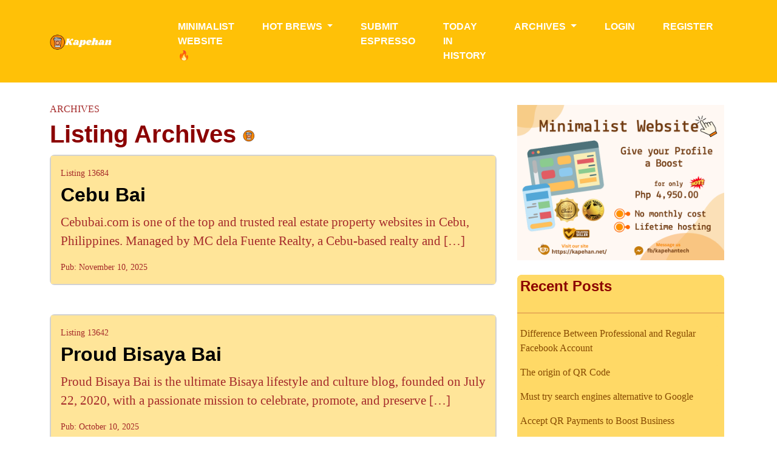

--- FILE ---
content_type: text/html; charset=UTF-8
request_url: https://kapehan.net/listing-category/travel-blog/
body_size: 13725
content:
<!DOCTYPE html>

<!--[if IE 7]>

<html class="ie ie7" lang="en-US">

<![endif]-->

<!--[if IE 8]>

<html class="ie ie8" lang="en-US">

<![endif]-->

<!--[if !(IE 7) | !(IE 8) ]><!-->

<html lang="en-US">

<!--<![endif]-->

<head>



    <title>Travel Blog Archives - Kapehan NET</title>

	<meta charset="UTF-8">

	<meta name="viewport" content="width=device-width, initial-scale=1">

    <meta name="description" content="Minimalist Web Designs inspired with Coffee">

    <meta name="keywords" content="Minimalist Web Designs, Web Design, Web Apps, Wordpress Design, Coffee Quotes, Inspirational Stories, Tagalog and Bisaya Jokes, Trivia and more">

    <meta name="author" content="Ag Molde">

    <meta name="theme-color" content="#ff0000">

  	<link rel="profile" href="http://gmpg.org/xfn/11">

  	<link rel="pingback" href="https://kapehan.net/xmlrpc.php">

  	<!--[if lt IE 9]>

  	<script src="https://kapehan.net/wp-content/themes/taniax/js/html5.js"></script>

  	<![endif]-->

    <!--<script async src="https://pagead2.googlesyndication.com/pagead/js/adsbygoogle.js?client=ca-pub-1637394397780807"

     crossorigin="anonymous"></script>-->



 

        

	<script type="text/javascript">var ajaxurl = "https://kapehan.net/wp-admin/admin-ajax.php",ap_nonce = "2501d93ae0",apTemplateUrl = "https://kapehan.net/wp-content/plugins/anspress-question-answer/templates/js-template";apQuestionID = "0";aplang = {"loading":"Loading..","sending":"Sending request","file_size_error":"File size is bigger than 0.48 MB","attached_max":"You have already attached maximum numbers of allowed attachments","commented":"commented","comment":"Comment","cancel":"Cancel","update":"Update","your_comment":"Write your comment...","notifications":"Notifications","mark_all_seen":"Mark all as seen","search":"Search","no_permission_comments":"Sorry, you don't have permission to read comments.","ajax_events":"Are you sure you want to %s?","ajax_error":{"snackbar":{"success":false,"message":"Something went wrong. Please try again."},"modal":["imageUpload"]}};disable_q_suggestion = "";</script><meta name='robots' content='index, follow, max-image-preview:large, max-snippet:-1, max-video-preview:-1' />

	<!-- This site is optimized with the Yoast SEO plugin v26.4 - https://yoast.com/wordpress/plugins/seo/ -->
	<link rel="canonical" href="https://kapehan.net/listing-category/travel-blog/" />
	<link rel="next" href="https://kapehan.net/listing-category/travel-blog/page/2/" />
	<meta property="og:locale" content="en_US" />
	<meta property="og:type" content="article" />
	<meta property="og:title" content="Travel Blog Archives - Kapehan NET" />
	<meta property="og:url" content="https://kapehan.net/listing-category/travel-blog/" />
	<meta property="og:site_name" content="Kapehan NET" />
	<meta name="twitter:card" content="summary_large_image" />
	<meta name="twitter:site" content="@KapehanSaBuntag" />
	<script type="application/ld+json" class="yoast-schema-graph">{"@context":"https://schema.org","@graph":[{"@type":"CollectionPage","@id":"https://kapehan.net/listing-category/travel-blog/","url":"https://kapehan.net/listing-category/travel-blog/","name":"Travel Blog Archives - Kapehan NET","isPartOf":{"@id":"https://kapehan.net/#website"},"breadcrumb":{"@id":"https://kapehan.net/listing-category/travel-blog/#breadcrumb"},"inLanguage":"en-US"},{"@type":"BreadcrumbList","@id":"https://kapehan.net/listing-category/travel-blog/#breadcrumb","itemListElement":[{"@type":"ListItem","position":1,"name":"Home","item":"https://kapehan.net/"},{"@type":"ListItem","position":2,"name":"Travel Blog"}]},{"@type":"WebSite","@id":"https://kapehan.net/#website","url":"https://kapehan.net/","name":"Kapehan","description":"Your source for minimalist website development and simplified web applications","publisher":{"@id":"https://kapehan.net/#organization"},"alternateName":"Kapehan NET","potentialAction":[{"@type":"SearchAction","target":{"@type":"EntryPoint","urlTemplate":"https://kapehan.net/?s={search_term_string}"},"query-input":{"@type":"PropertyValueSpecification","valueRequired":true,"valueName":"search_term_string"}}],"inLanguage":"en-US"},{"@type":"Organization","@id":"https://kapehan.net/#organization","name":"Kapehan","alternateName":"Kapehan NET","url":"https://kapehan.net/","logo":{"@type":"ImageObject","inLanguage":"en-US","@id":"https://kapehan.net/#/schema/logo/image/","url":"https://kapehan.net/wp-content/uploads/2022/08/kapehan-cup-512.png","contentUrl":"https://kapehan.net/wp-content/uploads/2022/08/kapehan-cup-512.png","width":512,"height":512,"caption":"Kapehan"},"image":{"@id":"https://kapehan.net/#/schema/logo/image/"},"sameAs":["https://web.facebook.com/kapehanTech/","https://x.com/KapehanSaBuntag"]}]}</script>
	<!-- / Yoast SEO plugin. -->


<link rel='dns-prefetch' href='//use.fontawesome.com' />
<link rel='dns-prefetch' href='//cdn.jsdelivr.net' />
<link rel='dns-prefetch' href='//stackpath.bootstrapcdn.com' />
<link rel='dns-prefetch' href='//fonts.googleapis.com' />
<style id='wp-img-auto-sizes-contain-inline-css' type='text/css'>
img:is([sizes=auto i],[sizes^="auto," i]){contain-intrinsic-size:3000px 1500px}
/*# sourceURL=wp-img-auto-sizes-contain-inline-css */
</style>

<link rel='stylesheet' id='anspress-fonts-css' href='https://kapehan.net/wp-content/plugins/anspress-question-answer/templates/css/fonts.css?ver=4.4.4' type='text/css' media='all' />
<link rel='stylesheet' id='anspress-main-css' href='https://kapehan.net/wp-content/plugins/anspress-question-answer/templates/css/main.css?ver=4.4.4' type='text/css' media='all' />
<style id='anspress-main-inline-css' type='text/css'>

		#anspress .ap-q-cells{
				margin-left: 60px;
		}
		#anspress .ap-a-cells{
				margin-left: 60px;
		}
/*# sourceURL=anspress-main-inline-css */
</style>
<link rel='stylesheet' id='ap-overrides-css' href='https://kapehan.net/wp-content/plugins/anspress-question-answer/templates/css/overrides.css?v=4.4.4&#038;ver=4.4.4' type='text/css' media='all' />
<link rel='stylesheet' id='wp-block-library-css' href='https://kapehan.net/wp-includes/css/dist/block-library/style.min.css?ver=6.9' type='text/css' media='all' />
<style id='global-styles-inline-css' type='text/css'>
:root{--wp--preset--aspect-ratio--square: 1;--wp--preset--aspect-ratio--4-3: 4/3;--wp--preset--aspect-ratio--3-4: 3/4;--wp--preset--aspect-ratio--3-2: 3/2;--wp--preset--aspect-ratio--2-3: 2/3;--wp--preset--aspect-ratio--16-9: 16/9;--wp--preset--aspect-ratio--9-16: 9/16;--wp--preset--color--black: #000000;--wp--preset--color--cyan-bluish-gray: #abb8c3;--wp--preset--color--white: #ffffff;--wp--preset--color--pale-pink: #f78da7;--wp--preset--color--vivid-red: #cf2e2e;--wp--preset--color--luminous-vivid-orange: #ff6900;--wp--preset--color--luminous-vivid-amber: #fcb900;--wp--preset--color--light-green-cyan: #7bdcb5;--wp--preset--color--vivid-green-cyan: #00d084;--wp--preset--color--pale-cyan-blue: #8ed1fc;--wp--preset--color--vivid-cyan-blue: #0693e3;--wp--preset--color--vivid-purple: #9b51e0;--wp--preset--gradient--vivid-cyan-blue-to-vivid-purple: linear-gradient(135deg,rgb(6,147,227) 0%,rgb(155,81,224) 100%);--wp--preset--gradient--light-green-cyan-to-vivid-green-cyan: linear-gradient(135deg,rgb(122,220,180) 0%,rgb(0,208,130) 100%);--wp--preset--gradient--luminous-vivid-amber-to-luminous-vivid-orange: linear-gradient(135deg,rgb(252,185,0) 0%,rgb(255,105,0) 100%);--wp--preset--gradient--luminous-vivid-orange-to-vivid-red: linear-gradient(135deg,rgb(255,105,0) 0%,rgb(207,46,46) 100%);--wp--preset--gradient--very-light-gray-to-cyan-bluish-gray: linear-gradient(135deg,rgb(238,238,238) 0%,rgb(169,184,195) 100%);--wp--preset--gradient--cool-to-warm-spectrum: linear-gradient(135deg,rgb(74,234,220) 0%,rgb(151,120,209) 20%,rgb(207,42,186) 40%,rgb(238,44,130) 60%,rgb(251,105,98) 80%,rgb(254,248,76) 100%);--wp--preset--gradient--blush-light-purple: linear-gradient(135deg,rgb(255,206,236) 0%,rgb(152,150,240) 100%);--wp--preset--gradient--blush-bordeaux: linear-gradient(135deg,rgb(254,205,165) 0%,rgb(254,45,45) 50%,rgb(107,0,62) 100%);--wp--preset--gradient--luminous-dusk: linear-gradient(135deg,rgb(255,203,112) 0%,rgb(199,81,192) 50%,rgb(65,88,208) 100%);--wp--preset--gradient--pale-ocean: linear-gradient(135deg,rgb(255,245,203) 0%,rgb(182,227,212) 50%,rgb(51,167,181) 100%);--wp--preset--gradient--electric-grass: linear-gradient(135deg,rgb(202,248,128) 0%,rgb(113,206,126) 100%);--wp--preset--gradient--midnight: linear-gradient(135deg,rgb(2,3,129) 0%,rgb(40,116,252) 100%);--wp--preset--font-size--small: 13px;--wp--preset--font-size--medium: 20px;--wp--preset--font-size--large: 36px;--wp--preset--font-size--x-large: 42px;--wp--preset--spacing--20: 0.44rem;--wp--preset--spacing--30: 0.67rem;--wp--preset--spacing--40: 1rem;--wp--preset--spacing--50: 1.5rem;--wp--preset--spacing--60: 2.25rem;--wp--preset--spacing--70: 3.38rem;--wp--preset--spacing--80: 5.06rem;--wp--preset--shadow--natural: 6px 6px 9px rgba(0, 0, 0, 0.2);--wp--preset--shadow--deep: 12px 12px 50px rgba(0, 0, 0, 0.4);--wp--preset--shadow--sharp: 6px 6px 0px rgba(0, 0, 0, 0.2);--wp--preset--shadow--outlined: 6px 6px 0px -3px rgb(255, 255, 255), 6px 6px rgb(0, 0, 0);--wp--preset--shadow--crisp: 6px 6px 0px rgb(0, 0, 0);}:where(.is-layout-flex){gap: 0.5em;}:where(.is-layout-grid){gap: 0.5em;}body .is-layout-flex{display: flex;}.is-layout-flex{flex-wrap: wrap;align-items: center;}.is-layout-flex > :is(*, div){margin: 0;}body .is-layout-grid{display: grid;}.is-layout-grid > :is(*, div){margin: 0;}:where(.wp-block-columns.is-layout-flex){gap: 2em;}:where(.wp-block-columns.is-layout-grid){gap: 2em;}:where(.wp-block-post-template.is-layout-flex){gap: 1.25em;}:where(.wp-block-post-template.is-layout-grid){gap: 1.25em;}.has-black-color{color: var(--wp--preset--color--black) !important;}.has-cyan-bluish-gray-color{color: var(--wp--preset--color--cyan-bluish-gray) !important;}.has-white-color{color: var(--wp--preset--color--white) !important;}.has-pale-pink-color{color: var(--wp--preset--color--pale-pink) !important;}.has-vivid-red-color{color: var(--wp--preset--color--vivid-red) !important;}.has-luminous-vivid-orange-color{color: var(--wp--preset--color--luminous-vivid-orange) !important;}.has-luminous-vivid-amber-color{color: var(--wp--preset--color--luminous-vivid-amber) !important;}.has-light-green-cyan-color{color: var(--wp--preset--color--light-green-cyan) !important;}.has-vivid-green-cyan-color{color: var(--wp--preset--color--vivid-green-cyan) !important;}.has-pale-cyan-blue-color{color: var(--wp--preset--color--pale-cyan-blue) !important;}.has-vivid-cyan-blue-color{color: var(--wp--preset--color--vivid-cyan-blue) !important;}.has-vivid-purple-color{color: var(--wp--preset--color--vivid-purple) !important;}.has-black-background-color{background-color: var(--wp--preset--color--black) !important;}.has-cyan-bluish-gray-background-color{background-color: var(--wp--preset--color--cyan-bluish-gray) !important;}.has-white-background-color{background-color: var(--wp--preset--color--white) !important;}.has-pale-pink-background-color{background-color: var(--wp--preset--color--pale-pink) !important;}.has-vivid-red-background-color{background-color: var(--wp--preset--color--vivid-red) !important;}.has-luminous-vivid-orange-background-color{background-color: var(--wp--preset--color--luminous-vivid-orange) !important;}.has-luminous-vivid-amber-background-color{background-color: var(--wp--preset--color--luminous-vivid-amber) !important;}.has-light-green-cyan-background-color{background-color: var(--wp--preset--color--light-green-cyan) !important;}.has-vivid-green-cyan-background-color{background-color: var(--wp--preset--color--vivid-green-cyan) !important;}.has-pale-cyan-blue-background-color{background-color: var(--wp--preset--color--pale-cyan-blue) !important;}.has-vivid-cyan-blue-background-color{background-color: var(--wp--preset--color--vivid-cyan-blue) !important;}.has-vivid-purple-background-color{background-color: var(--wp--preset--color--vivid-purple) !important;}.has-black-border-color{border-color: var(--wp--preset--color--black) !important;}.has-cyan-bluish-gray-border-color{border-color: var(--wp--preset--color--cyan-bluish-gray) !important;}.has-white-border-color{border-color: var(--wp--preset--color--white) !important;}.has-pale-pink-border-color{border-color: var(--wp--preset--color--pale-pink) !important;}.has-vivid-red-border-color{border-color: var(--wp--preset--color--vivid-red) !important;}.has-luminous-vivid-orange-border-color{border-color: var(--wp--preset--color--luminous-vivid-orange) !important;}.has-luminous-vivid-amber-border-color{border-color: var(--wp--preset--color--luminous-vivid-amber) !important;}.has-light-green-cyan-border-color{border-color: var(--wp--preset--color--light-green-cyan) !important;}.has-vivid-green-cyan-border-color{border-color: var(--wp--preset--color--vivid-green-cyan) !important;}.has-pale-cyan-blue-border-color{border-color: var(--wp--preset--color--pale-cyan-blue) !important;}.has-vivid-cyan-blue-border-color{border-color: var(--wp--preset--color--vivid-cyan-blue) !important;}.has-vivid-purple-border-color{border-color: var(--wp--preset--color--vivid-purple) !important;}.has-vivid-cyan-blue-to-vivid-purple-gradient-background{background: var(--wp--preset--gradient--vivid-cyan-blue-to-vivid-purple) !important;}.has-light-green-cyan-to-vivid-green-cyan-gradient-background{background: var(--wp--preset--gradient--light-green-cyan-to-vivid-green-cyan) !important;}.has-luminous-vivid-amber-to-luminous-vivid-orange-gradient-background{background: var(--wp--preset--gradient--luminous-vivid-amber-to-luminous-vivid-orange) !important;}.has-luminous-vivid-orange-to-vivid-red-gradient-background{background: var(--wp--preset--gradient--luminous-vivid-orange-to-vivid-red) !important;}.has-very-light-gray-to-cyan-bluish-gray-gradient-background{background: var(--wp--preset--gradient--very-light-gray-to-cyan-bluish-gray) !important;}.has-cool-to-warm-spectrum-gradient-background{background: var(--wp--preset--gradient--cool-to-warm-spectrum) !important;}.has-blush-light-purple-gradient-background{background: var(--wp--preset--gradient--blush-light-purple) !important;}.has-blush-bordeaux-gradient-background{background: var(--wp--preset--gradient--blush-bordeaux) !important;}.has-luminous-dusk-gradient-background{background: var(--wp--preset--gradient--luminous-dusk) !important;}.has-pale-ocean-gradient-background{background: var(--wp--preset--gradient--pale-ocean) !important;}.has-electric-grass-gradient-background{background: var(--wp--preset--gradient--electric-grass) !important;}.has-midnight-gradient-background{background: var(--wp--preset--gradient--midnight) !important;}.has-small-font-size{font-size: var(--wp--preset--font-size--small) !important;}.has-medium-font-size{font-size: var(--wp--preset--font-size--medium) !important;}.has-large-font-size{font-size: var(--wp--preset--font-size--large) !important;}.has-x-large-font-size{font-size: var(--wp--preset--font-size--x-large) !important;}
/*# sourceURL=global-styles-inline-css */
</style>

<style id='classic-theme-styles-inline-css' type='text/css'>
/*! This file is auto-generated */
.wp-block-button__link{color:#fff;background-color:#32373c;border-radius:9999px;box-shadow:none;text-decoration:none;padding:calc(.667em + 2px) calc(1.333em + 2px);font-size:1.125em}.wp-block-file__button{background:#32373c;color:#fff;text-decoration:none}
/*# sourceURL=/wp-includes/css/classic-themes.min.css */
</style>
<link rel='stylesheet' id='contact-form-7-css' href='https://kapehan.net/wp-content/plugins/contact-form-7/includes/css/styles.css?ver=6.1.3' type='text/css' media='all' />
<link rel='stylesheet' id='hover-effects-css' href='https://kapehan.net/wp-content/plugins/hover-effects/asset/css/hover.css?ver=2.1.3' type='text/css' media='all' />
<link rel='stylesheet' id='css-css' href='https://kapehan.net/wp-content/themes/taniax/css/styles.css?ver=6.9' type='text/css' media='all' />
<link rel='stylesheet' id='boostrapicons-css' href='https://cdn.jsdelivr.net/npm/bootstrap-icons@1.11.3/font/bootstrap-icons.min.css?ver=6.9' type='text/css' media='all' />
<link rel='stylesheet' id='blog-css' href='https://kapehan.net/wp-content/themes/taniax/blog.css?ver=6.9' type='text/css' media='all' />
<link rel='stylesheet' id='eczar-google-font-css' href='https://fonts.googleapis.com/css2?family=Eczar%3Awght%40400%3B500%3B600%3B700&#038;display=swap&#038;ver=6.9' type='text/css' media='all' />
<link rel='stylesheet' id='anton-google-font-css' href='https://fonts.googleapis.com/css2?family=Anton&#038;display=swap&#038;ver=6.9' type='text/css' media='all' />
<link rel='stylesheet' id='OpenSans-css' href='//fonts.googleapis.com/css?family=Open+Sans%3A400%2C600%2C700%2C800&#038;ver=6.9' type='text/css' media='all' />
<script type="text/javascript">
            window._nslDOMReady = (function () {
                const executedCallbacks = new Set();
            
                return function (callback) {
                    /**
                    * Third parties might dispatch DOMContentLoaded events, so we need to ensure that we only run our callback once!
                    */
                    if (executedCallbacks.has(callback)) return;
            
                    const wrappedCallback = function () {
                        if (executedCallbacks.has(callback)) return;
                        executedCallbacks.add(callback);
                        callback();
                    };
            
                    if (document.readyState === "complete" || document.readyState === "interactive") {
                        wrappedCallback();
                    } else {
                        document.addEventListener("DOMContentLoaded", wrappedCallback);
                    }
                };
            })();
        </script><script type="text/javascript" src="https://kapehan.net/wp-includes/js/jquery/jquery.min.js?ver=3.7.1" id="jquery-core-js"></script>
<script type="text/javascript" src="https://kapehan.net/wp-includes/js/jquery/jquery-migrate.min.js?ver=3.4.1" id="jquery-migrate-js"></script>
<script type="text/javascript" id="jquery-js-after">
/* <![CDATA[ */
var movieSliderAjax = { ajaxurl: "https://kapehan.net/wp-admin/admin-ajax.php" };
//# sourceURL=jquery-js-after
/* ]]> */
</script>
<script type="text/javascript" src="https://use.fontawesome.com/releases/v6.3.0/js/all.js?ver=6.9" id="fontawesomejs-js"></script>
<script type="text/javascript" src="https://cdn.jsdelivr.net/npm/bootstrap@5.2.3/dist/js/bootstrap.bundle.min.js?ver=6.9" id="bootstrap5-js"></script>
<script type="text/javascript" src="https://stackpath.bootstrapcdn.com/bootstrap/4.5.2/js/bootstrap.min.js?ver=6.9" id="bootstrap4-js"></script>
<script type="text/javascript" src="https://kapehan.net/wp-content/themes/taniax/js/scripts.js?ver=6.9" id="myjs-js"></script>
<script type="text/javascript" src="https://kapehan.net/wp-content/themes/taniax/js/mol.js?ver=6.9" id="moljs-js"></script>

	<script type="text/javascript">var ajaxurl = 'https://kapehan.net/wp-admin/admin-ajax.php';</script>

<link rel="icon" href="https://kapehan.net/wp-content/uploads/2025/06/cropped-kapehan-tech-32x32.png" sizes="32x32" />
<link rel="icon" href="https://kapehan.net/wp-content/uploads/2025/06/cropped-kapehan-tech-192x192.png" sizes="192x192" />
<link rel="apple-touch-icon" href="https://kapehan.net/wp-content/uploads/2025/06/cropped-kapehan-tech-180x180.png" />
<meta name="msapplication-TileImage" content="https://kapehan.net/wp-content/uploads/2025/06/cropped-kapehan-tech-270x270.png" />
<style type="text/css">div.nsl-container[data-align="left"] {
    text-align: left;
}

div.nsl-container[data-align="center"] {
    text-align: center;
}

div.nsl-container[data-align="right"] {
    text-align: right;
}


div.nsl-container div.nsl-container-buttons a[data-plugin="nsl"] {
    text-decoration: none;
    box-shadow: none;
    border: 0;
}

div.nsl-container .nsl-container-buttons {
    display: flex;
    padding: 5px 0;
}

div.nsl-container.nsl-container-block .nsl-container-buttons {
    display: inline-grid;
    grid-template-columns: minmax(145px, auto);
}

div.nsl-container-block-fullwidth .nsl-container-buttons {
    flex-flow: column;
    align-items: center;
}

div.nsl-container-block-fullwidth .nsl-container-buttons a,
div.nsl-container-block .nsl-container-buttons a {
    flex: 1 1 auto;
    display: block;
    margin: 5px 0;
    width: 100%;
}

div.nsl-container-inline {
    margin: -5px;
    text-align: left;
}

div.nsl-container-inline .nsl-container-buttons {
    justify-content: center;
    flex-wrap: wrap;
}

div.nsl-container-inline .nsl-container-buttons a {
    margin: 5px;
    display: inline-block;
}

div.nsl-container-grid .nsl-container-buttons {
    flex-flow: row;
    align-items: center;
    flex-wrap: wrap;
}

div.nsl-container-grid .nsl-container-buttons a {
    flex: 1 1 auto;
    display: block;
    margin: 5px;
    max-width: 280px;
    width: 100%;
}

@media only screen and (min-width: 650px) {
    div.nsl-container-grid .nsl-container-buttons a {
        width: auto;
    }
}

div.nsl-container .nsl-button {
    cursor: pointer;
    vertical-align: top;
    border-radius: 4px;
}

div.nsl-container .nsl-button-default {
    color: #fff;
    display: flex;
}

div.nsl-container .nsl-button-icon {
    display: inline-block;
}

div.nsl-container .nsl-button-svg-container {
    flex: 0 0 auto;
    padding: 8px;
    display: flex;
    align-items: center;
}

div.nsl-container svg {
    height: 24px;
    width: 24px;
    vertical-align: top;
}

div.nsl-container .nsl-button-default div.nsl-button-label-container {
    margin: 0 24px 0 12px;
    padding: 10px 0;
    font-family: Helvetica, Arial, sans-serif;
    font-size: 16px;
    line-height: 20px;
    letter-spacing: .25px;
    overflow: hidden;
    text-align: center;
    text-overflow: clip;
    white-space: nowrap;
    flex: 1 1 auto;
    -webkit-font-smoothing: antialiased;
    -moz-osx-font-smoothing: grayscale;
    text-transform: none;
    display: inline-block;
}

div.nsl-container .nsl-button-google[data-skin="light"] {
    box-shadow: inset 0 0 0 1px #747775;
    color: #1f1f1f;
}

div.nsl-container .nsl-button-google[data-skin="dark"] {
    box-shadow: inset 0 0 0 1px #8E918F;
    color: #E3E3E3;
}

div.nsl-container .nsl-button-google[data-skin="neutral"] {
    color: #1F1F1F;
}

div.nsl-container .nsl-button-google div.nsl-button-label-container {
    font-family: "Roboto Medium", Roboto, Helvetica, Arial, sans-serif;
}

div.nsl-container .nsl-button-apple .nsl-button-svg-container {
    padding: 0 6px;
}

div.nsl-container .nsl-button-apple .nsl-button-svg-container svg {
    height: 40px;
    width: auto;
}

div.nsl-container .nsl-button-apple[data-skin="light"] {
    color: #000;
    box-shadow: 0 0 0 1px #000;
}

div.nsl-container .nsl-button-facebook[data-skin="white"] {
    color: #000;
    box-shadow: inset 0 0 0 1px #000;
}

div.nsl-container .nsl-button-facebook[data-skin="light"] {
    color: #1877F2;
    box-shadow: inset 0 0 0 1px #1877F2;
}

div.nsl-container .nsl-button-spotify[data-skin="white"] {
    color: #191414;
    box-shadow: inset 0 0 0 1px #191414;
}

div.nsl-container .nsl-button-apple div.nsl-button-label-container {
    font-size: 17px;
    font-family: -apple-system, BlinkMacSystemFont, "Segoe UI", Roboto, Helvetica, Arial, sans-serif, "Apple Color Emoji", "Segoe UI Emoji", "Segoe UI Symbol";
}

div.nsl-container .nsl-button-slack div.nsl-button-label-container {
    font-size: 17px;
    font-family: -apple-system, BlinkMacSystemFont, "Segoe UI", Roboto, Helvetica, Arial, sans-serif, "Apple Color Emoji", "Segoe UI Emoji", "Segoe UI Symbol";
}

div.nsl-container .nsl-button-slack[data-skin="light"] {
    color: #000000;
    box-shadow: inset 0 0 0 1px #DDDDDD;
}

div.nsl-container .nsl-button-tiktok[data-skin="light"] {
    color: #161823;
    box-shadow: 0 0 0 1px rgba(22, 24, 35, 0.12);
}


div.nsl-container .nsl-button-kakao {
    color: rgba(0, 0, 0, 0.85);
}

.nsl-clear {
    clear: both;
}

.nsl-container {
    clear: both;
}

.nsl-disabled-provider .nsl-button {
    filter: grayscale(1);
    opacity: 0.8;
}

/*Button align start*/

div.nsl-container-inline[data-align="left"] .nsl-container-buttons {
    justify-content: flex-start;
}

div.nsl-container-inline[data-align="center"] .nsl-container-buttons {
    justify-content: center;
}

div.nsl-container-inline[data-align="right"] .nsl-container-buttons {
    justify-content: flex-end;
}


div.nsl-container-grid[data-align="left"] .nsl-container-buttons {
    justify-content: flex-start;
}

div.nsl-container-grid[data-align="center"] .nsl-container-buttons {
    justify-content: center;
}

div.nsl-container-grid[data-align="right"] .nsl-container-buttons {
    justify-content: flex-end;
}

div.nsl-container-grid[data-align="space-around"] .nsl-container-buttons {
    justify-content: space-around;
}

div.nsl-container-grid[data-align="space-between"] .nsl-container-buttons {
    justify-content: space-between;
}

/* Button align end*/

/* Redirect */

#nsl-redirect-overlay {
    display: flex;
    flex-direction: column;
    justify-content: center;
    align-items: center;
    position: fixed;
    z-index: 1000000;
    left: 0;
    top: 0;
    width: 100%;
    height: 100%;
    backdrop-filter: blur(1px);
    background-color: RGBA(0, 0, 0, .32);;
}

#nsl-redirect-overlay-container {
    display: flex;
    flex-direction: column;
    justify-content: center;
    align-items: center;
    background-color: white;
    padding: 30px;
    border-radius: 10px;
}

#nsl-redirect-overlay-spinner {
    content: '';
    display: block;
    margin: 20px;
    border: 9px solid RGBA(0, 0, 0, .6);
    border-top: 9px solid #fff;
    border-radius: 50%;
    box-shadow: inset 0 0 0 1px RGBA(0, 0, 0, .6), 0 0 0 1px RGBA(0, 0, 0, .6);
    width: 40px;
    height: 40px;
    animation: nsl-loader-spin 2s linear infinite;
}

@keyframes nsl-loader-spin {
    0% {
        transform: rotate(0deg)
    }
    to {
        transform: rotate(360deg)
    }
}

#nsl-redirect-overlay-title {
    font-family: -apple-system, BlinkMacSystemFont, "Segoe UI", Roboto, Oxygen-Sans, Ubuntu, Cantarell, "Helvetica Neue", sans-serif;
    font-size: 18px;
    font-weight: bold;
    color: #3C434A;
}

#nsl-redirect-overlay-text {
    font-family: -apple-system, BlinkMacSystemFont, "Segoe UI", Roboto, Oxygen-Sans, Ubuntu, Cantarell, "Helvetica Neue", sans-serif;
    text-align: center;
    font-size: 14px;
    color: #3C434A;
}

/* Redirect END*/</style><style type="text/css">/* Notice fallback */
#nsl-notices-fallback {
    position: fixed;
    right: 10px;
    top: 10px;
    z-index: 10000;
}

.admin-bar #nsl-notices-fallback {
    top: 42px;
}

#nsl-notices-fallback > div {
    position: relative;
    background: #fff;
    border-left: 4px solid #fff;
    box-shadow: 0 1px 1px 0 rgba(0, 0, 0, .1);
    margin: 5px 15px 2px;
    padding: 1px 20px;
}

#nsl-notices-fallback > div.error {
    display: block;
    border-left-color: #dc3232;
}

#nsl-notices-fallback > div.updated {
    display: block;
    border-left-color: #46b450;
}

#nsl-notices-fallback p {
    margin: .5em 0;
    padding: 2px;
}

#nsl-notices-fallback > div:after {
    position: absolute;
    right: 5px;
    top: 5px;
    content: '\00d7';
    display: block;
    height: 16px;
    width: 16px;
    line-height: 16px;
    text-align: center;
    font-size: 20px;
    cursor: pointer;
}</style>
</head>



<body class="bp-nouveau archive tax-listing-category term-travel-blog term-250 wp-theme-taniax">





<!-- Navigation-->

        <nav class="navbar navbar-expand-lg bg-warning text-uppercase" id="mainNav">

            <div class="container">

                <a class="navbar-brand" href="https://kapehan.net/"><img class="mb-0" src="https://kapehan.net/wp-content/themes/taniax/assets/kapehan-brand.png" alt="kapehan" width="60%" height="auto" /></a>

                

                <button class="navbar-toggler text-uppercase font-weight-bold mol-bg-primary text-warning rounded" type="button" data-bs-toggle="collapse" data-bs-target="#navbarResponsive" aria-controls="navbarResponsive" aria-expanded="false" aria-label="Toggle navigation">

                  

                    <i class="fas fa-bars"></i>

                </button>



                 <div id="navbarResponsive" class="collapse navbar-collapse"><ul id="menu-molmenu" class="navbar-nav ms-auto"><li id="menu-item-1406" class="nav-item menu-item menu-item-type-custom menu-item-object-custom menu-item-1406"><a title="Minimalist Website 🔥" href="https://kapehan.net/affordable-minimalistic-website-for-businesses/" class="nav-link">Minimalist Website 🔥</a></li>
<li id="menu-item-1391" class="nav-item menu-item menu-item-type-custom menu-item-object-custom menu-item-has-children menu-item-1391 dropdown"><a title="Hot Brews" href="#" data-toggle="dropdown" class="dropdown-toggle nav-link" aria-haspopup="true">Hot Brews <span class="caret"></span></a>
<ul role="menu" class=" dropdown-menu">
	<li id="menu-item-13309" class="nav-item menu-item menu-item-type-custom menu-item-object-custom menu-item-13309"><a title="Cappuccino - Business One" href="https://biz.kapehan.net/" class="dropdown-item">Cappuccino &#8211; Business One</a></li>
	<li id="menu-item-13297" class="nav-item menu-item menu-item-type-custom menu-item-object-custom menu-item-13297"><a title="Black Roast - Mindfulness" href="https://kapehan.net/blackroast/" class="dropdown-item">Black Roast &#8211; Mindfulness</a></li>
	<li id="menu-item-13480" class="nav-item menu-item menu-item-type-custom menu-item-object-custom menu-item-13480"><a title="Latte - Listings" href="https://kapehan.net/listings/" class="dropdown-item">Latte &#8211; Listings</a></li>
	<li id="menu-item-13307" class="nav-item menu-item menu-item-type-custom menu-item-object-custom menu-item-13307"><a title="Mocha -  Q&amp;A" href="https://kapehan.net/questions/" class="dropdown-item">Mocha &#8211;  Q&#038;A</a></li>
</ul>
</li>
<li id="menu-item-1260" class="nav-item menu-item menu-item-type-custom menu-item-object-custom menu-item-1260"><a title="Submit Espresso" href="https://kapehan.net/espresso-submit/" class="nav-link">Submit Espresso</a></li>
<li id="menu-item-754" class="nav-item menu-item menu-item-type-post_type menu-item-object-page menu-item-754"><a title="Today in History" href="https://kapehan.net/today-in-our-history/" class="nav-link">Today in History</a></li>
<li id="menu-item-13299" class="nav-item menu-item menu-item-type-custom menu-item-object-custom menu-item-has-children menu-item-13299 dropdown"><a title="Archives" href="#" data-toggle="dropdown" class="dropdown-toggle nav-link" aria-haspopup="true">Archives <span class="caret"></span></a>
<ul role="menu" class=" dropdown-menu">
	<li id="menu-item-13300" class="nav-item menu-item menu-item-type-custom menu-item-object-custom menu-item-13300"><a title="Fun Facts" href="https://kapehan.net/shorts_category/funfacts/" class="dropdown-item">Fun Facts</a></li>
	<li id="menu-item-13301" class="nav-item menu-item menu-item-type-custom menu-item-object-custom menu-item-13301"><a title="Inspirational" href="https://kapehan.net/shorts_category/inspirational/" class="dropdown-item">Inspirational</a></li>
	<li id="menu-item-13302" class="nav-item menu-item menu-item-type-custom menu-item-object-custom menu-item-13302"><a title="Verses" href="https://kapehan.net/shorts_category/verses/" class="dropdown-item">Verses</a></li>
	<li id="menu-item-13303" class="nav-item menu-item menu-item-type-custom menu-item-object-custom menu-item-13303"><a title="Jokes" href="https://kapehan.net/shorts_category/jokes/" class="dropdown-item">Jokes</a></li>
	<li id="menu-item-13304" class="nav-item menu-item menu-item-type-custom menu-item-object-custom menu-item-13304"><a title="Coffee Quotes" href="https://kapehan.net/shorts_category/coffee-quotes/" class="dropdown-item">Coffee Quotes</a></li>
	<li id="menu-item-13305" class="nav-item menu-item menu-item-type-custom menu-item-object-custom menu-item-13305"><a title="Tagalog Patama" href="https://kapehan.net/shorts_category/tagalog-patama/" class="dropdown-item">Tagalog Patama</a></li>
	<li id="menu-item-13306" class="nav-item menu-item menu-item-type-custom menu-item-object-custom menu-item-13306"><a title="Bisaya Patama" href="https://kapehan.net/shorts_category/bisaya-patama/" class="dropdown-item">Bisaya Patama</a></li>
</ul>
</li>

        <li class="nav-item">
            <a class="nav-link" href="https://kapehan.net/wp-login.php">LogIn</a>
        </li>
        <li class="nav-item">
            <a class="nav-link" href="https://kapehan.net/register/">Register</a>
        </li></ul></div>


               

            </div>

        </nav>



<section class="page-section portfolio mol-section" >
   <div class="container">

    <div class="row">
           
        <div class="col-md-8">ARCHIVES

            
            <h1 class="mol-title mb-5">Listing Archives <img src="https://kapehan.net/wp-content/themes/taniax/images/kapehan-icon.png" alt="kapehan-logo" width="20" height="20" /> </h1>

                        
                                    
                    <div class="blog-post-espresso mb-5">
                        <div class="card mb-3">
                  <div class="card-body">
                    
                        <span class="small mb-3">Listing 13684</span>

                        <h2 class="mol-title mb-4"><a href="https://kapehan.net/listing/cebu-bai/">Cebu Bai</a></h2>
                        
                            
                          
                                                    <p>Cebubai.com is one of the top and trusted real estate property websites in Cebu, Philippines. Managed by MC dela Fuente Realty, a Cebu-based realty and [&hellip;]</p>
                            <span class="small">
                                Pub: November 10, 2025 
                            </span>
                                                
                            </div>
                        </div>
                    </div><!-- /.blog-post -->
        
                                       
                    <div class="blog-post-espresso mb-5">
                        <div class="card mb-3">
                  <div class="card-body">
                    
                        <span class="small mb-3">Listing 13642</span>

                        <h2 class="mol-title mb-4"><a href="https://kapehan.net/listing/proud-bisaya-bai/">Proud Bisaya Bai</a></h2>
                        
                            
                          
                                                    <p>Proud Bisaya Bai is the ultimate Bisaya lifestyle and culture blog, founded on July 22, 2020, with a passionate mission to celebrate, promote, and preserve [&hellip;]</p>
                            <span class="small">
                                Pub: October 10, 2025 
                            </span>
                                                
                            </div>
                        </div>
                    </div><!-- /.blog-post -->
        
                                       
                    <div class="blog-post-espresso mb-5">
                        <div class="card mb-3">
                  <div class="card-body">
                    
                        <span class="small mb-3">Listing 13639</span>

                        <h2 class="mol-title mb-4"><a href="https://kapehan.net/listing/the-bisaya-traveler/">The Bisaya Traveler</a></h2>
                        
                            
                          
                                                    <p>Hi-ya! I’m Aldrich Infantado, or also known as Chuckzeus, and a quirky, eccentric, and slightly annoying Bisaya traveler who thrives on sweet and awesome short [&hellip;]</p>
                            <span class="small">
                                Pub:  
                            </span>
                                                
                            </div>
                        </div>
                    </div><!-- /.blog-post -->
        
                                       
                    <div class="blog-post-espresso mb-5">
                        <div class="card mb-3">
                  <div class="card-body">
                    
                        <span class="small mb-3">Listing 13635</span>

                        <h2 class="mol-title mb-4"><a href="https://kapehan.net/listing/the-froggy-adventures/">The Froggy Adventures</a></h2>
                        
                            
                          
                                                    <p>We’re travel bloggers who love to share our adventures through Asia, Hawaii and the Pacific Northwest. We started our travel blog, thefroggyadventures.com, in February 2023. This is [&hellip;]</p>
                            <span class="small">
                                Pub: October 9, 2025 
                            </span>
                                                
                            </div>
                        </div>
                    </div><!-- /.blog-post -->
        
                                       
                    <div class="blog-post-espresso mb-5">
                        <div class="card mb-3">
                  <div class="card-body">
                    
                        <span class="small mb-3">Listing 1366</span>

                        <h2 class="mol-title mb-4"><a href="https://kapehan.net/listing/philippines-trip-advisor/">Philippines Trip Advisor</a></h2>
                        
                            
                          
                                                    <p>We are a proudly Filipino-made blogging community dedicated to sharing the beauty, culture, and experiences that our vibrant country has to offer. Whether you’re a [&hellip;]</p>
                            <span class="small">
                                Pub: May 2, 2025 
                            </span>
                                                
                            </div>
                        </div>
                    </div><!-- /.blog-post -->
        
                   
                <nav class="pager">
                    <span aria-current="page" class="page-numbers current">1</span>
<a class="page-numbers" href="https://kapehan.net/listing-category/travel-blog//page/2">2</a>
<a class="page-numbers" href="https://kapehan.net/listing-category/travel-blog//page/3">3</a>
<a class="next page-numbers" href="https://kapehan.net/listing-category/travel-blog//page/2">Next &raquo;</a>                </nav>
                    </div>  <!-- /.blog-main -->
            
                
        <div class="col-md-4">
            <div class="sidebar mol-sticky-sidebar">
	
	<div class="item sticky-xxx">
	    <ul>
	            <li id="media_image-7" class="widget widget_media_image "><a href="https://kapehan.net/affordable-minimalistic-website-for-businesses/"><img width="800" height="600" src="https://kapehan.net/wp-content/uploads/2025/06/minimalist-website-kapehan-tech-apps.png" class="image wp-image-1416  attachment-full size-full" alt="minimalist website kapehan tech apps" style="max-width: 100%; height: auto;" decoding="async" loading="lazy" srcset="https://kapehan.net/wp-content/uploads/2025/06/minimalist-website-kapehan-tech-apps.png 800w, https://kapehan.net/wp-content/uploads/2025/06/minimalist-website-kapehan-tech-apps-300x225.png 300w, https://kapehan.net/wp-content/uploads/2025/06/minimalist-website-kapehan-tech-apps-768x576.png 768w" sizes="auto, (max-width: 800px) 100vw, 800px" /></a></li>
		<li id="recent-posts-2" class="widget widget_recent_entries ">
		<h4 class="mol-title-bg">Recent Posts</h4><hr class="style-nine">
		<ul>
											<li>
					<a href="https://kapehan.net/difference-between-professional-and-regular-facebook-account/">Difference Between Professional and Regular Facebook Account</a>
									</li>
											<li>
					<a href="https://kapehan.net/the-origin-of-qr-code/">The origin of QR Code</a>
									</li>
											<li>
					<a href="https://kapehan.net/must-try-search-engines-alternative-to-google/">Must try search engines alternative to Google</a>
									</li>
											<li>
					<a href="https://kapehan.net/accept-qr-payments-to-boost-business/">Accept QR Payments to Boost Business</a>
									</li>
											<li>
					<a href="https://kapehan.net/capstone-projects-in-the-philippines/">Capstone Projects in the Philippines</a>
									</li>
					</ul>

		</li><li id="custom_html-13" class="widget_text widget widget_custom_html "><div class="textwidget custom-html-widget"><script async src="https://pagead2.googlesyndication.com/pagead/js/adsbygoogle.js?client=ca-pub-1637394397780807"
     crossorigin="anonymous"></script>
<!-- kapehanresp -->
<ins class="adsbygoogle"
     style="display:block"
     data-ad-client="ca-pub-1637394397780807"
     data-ad-slot="7882192310"
     data-ad-format="auto"
     data-full-width-responsive="true"></ins>
<script>
     (adsbygoogle = window.adsbygoogle || []).push({});
</script></div></li><li id="custom_html-14" class="widget_text widget widget_custom_html "><div class="textwidget custom-html-widget"><script async src="https://pagead2.googlesyndication.com/pagead/js/adsbygoogle.js?client=ca-pub-1637394397780807"
     crossorigin="anonymous"></script>
<!-- kapehanresp -->
<ins class="adsbygoogle"
     style="display:block"
     data-ad-client="ca-pub-1637394397780807"
     data-ad-slot="7882192310"
     data-ad-format="auto"
     data-full-width-responsive="true"></ins>
<script>
     (adsbygoogle = window.adsbygoogle || []).push({});
</script></div></li>	    </ul>
		
    </div>

           
</div><!-- /.blog-sidebar -->



        </div>     
               
    </div>  <!-- /.row -->
    </div>
</section>      
<!-- Footer -->
<footer class="footer text-center">
  <!-- Section: Links  -->

    <div class="container-fluid text-center text-md-start mt-5">
      <!-- Grid row -->
      <div class="row mt-3">
        <!-- Grid column -->
        <div class="col-md-3 col-sm-6 col-lg-4 col-xl-3 mx-auto mb-4">
          <!-- Content -->
          <h4 class="text-uppercase fw-bold mb-4 mol-title-footer">
            <span class="navbar-brand" href="https://kapehan.net"><img class="mb-0" src="https://kapehan.net/wp-content/themes/taniax/assets/kapehan-brand.png" alt="kapehan" width="60%" height="auto" /></span>
          </h4>
          <p>
            Inspired by coffee, Kapehan.NET web apps and sites are built with blues, fun and love.
          </p>

    
        </div>
        <!-- Grid column -->

          <!-- Grid column -->
          <div class="col-md-3 col-sm-6 col-lg-2 col-xl-2 mx-auto mb-4 ">
            <!-- Links -->
            <h4 class="text-uppercase mb-4 mol-title-footer">Services</h4>

          
            <p>
              <a href="https://kapehan.net/affordable-minimalistic-website-for-businesses/">Minimalist Website 🔥</a>
            </p>
            <p>
              <a href="#">WordPress Website Design</a>
            </p>
            <p>
              <a href="#">Web Apps and Solutions</a>
            </p>
           
          </div>
          <!-- Grid column -->

          
          <!-- Grid column -->
          <div class="col-md-3 col-sm-6 col-lg-3 col-xl-3 mx-auto mb-md-0 mb-4 mol-title-footer">
            <!-- Links -->
            <h4 class="text-uppercase mb-4 mol-title-footer">Useful Links</h4>
            <p>
              <a href="https://kapehan.net/track-your-parcels-from-express-delivery-companies-in-philippines/ " >Track Parcels</a>
            </p>

            <p>
              <a href="https://kapehan.net/sim-registration-for-philippine-telco-subscribers " >Sim Registration</a>
            </p>
            
            <p>
              <a href="https://tambayanan.com/" >Tambayanan</a>
            </p>

            <p>
              <a href="https://kapehan.net/contact/" >Contact</a>
            </p>

            <p>
              <a href="https://kapehan.net/about/" >About</a>
            </p>
           
          </div>

          <!-- Grid column -->
          <div class="col-md-3 col-sm-6 col-lg-3 col-xl-3 mx-auto mb-md-0 mb-4 mol-title-footer">
            <!-- Links -->
            <h4 class="text-uppercase mb-4 mol-title-footer">Contact</h4>
            <p><b>Mobile:</b> +63-910-050-1821</p>
            <p><b>Email:</b> kapehantech@gmail.com</p>
            <p><b>Address:</b> F.Pacana Street, Tres, Labangon, Cebu City, Philippines</p>
            
          </div>
        
      </div><!-- row -->
      
    </div>




 <!-- Copyright Section-->
<div class="copyright py-4 text-center text-white">
    <div class="container"><small>Copyright &copy; Kapehan NET 2025</small></div>
</div>


</footer>
<!-- Footer -->

<script type="speculationrules">
{"prefetch":[{"source":"document","where":{"and":[{"href_matches":"/*"},{"not":{"href_matches":["/wp-*.php","/wp-admin/*","/wp-content/uploads/*","/wp-content/*","/wp-content/plugins/*","/wp-content/themes/taniax/*","/*\\?(.+)"]}},{"not":{"selector_matches":"a[rel~=\"nofollow\"]"}},{"not":{"selector_matches":".no-prefetch, .no-prefetch a"}}]},"eagerness":"conservative"}]}
</script>
<script type="text/javascript" src="https://kapehan.net/wp-includes/js/dist/hooks.min.js?ver=dd5603f07f9220ed27f1" id="wp-hooks-js"></script>
<script type="text/javascript" src="https://kapehan.net/wp-includes/js/dist/i18n.min.js?ver=c26c3dc7bed366793375" id="wp-i18n-js"></script>
<script type="text/javascript" id="wp-i18n-js-after">
/* <![CDATA[ */
wp.i18n.setLocaleData( { 'text direction\u0004ltr': [ 'ltr' ] } );
//# sourceURL=wp-i18n-js-after
/* ]]> */
</script>
<script type="text/javascript" src="https://kapehan.net/wp-content/plugins/contact-form-7/includes/swv/js/index.js?ver=6.1.3" id="swv-js"></script>
<script type="text/javascript" id="contact-form-7-js-before">
/* <![CDATA[ */
var wpcf7 = {
    "api": {
        "root": "https:\/\/kapehan.net\/wp-json\/",
        "namespace": "contact-form-7\/v1"
    },
    "cached": 1
};
//# sourceURL=contact-form-7-js-before
/* ]]> */
</script>
<script type="text/javascript" src="https://kapehan.net/wp-content/plugins/contact-form-7/includes/js/index.js?ver=6.1.3" id="contact-form-7-js"></script>
<script type="text/javascript" src="https://kapehan.net/wp-content/plugins/anspress-question-answer/addons/recaptcha/script.js?ver=4.4.4" id="ap-recaptcha-js"></script>
<script type="text/javascript">(function (undefined) {let scriptOptions={"_localizedStrings":{"redirect_overlay_title":"Hold On","redirect_overlay_text":"You are being redirected to another page,<br>it may take a few seconds.","webview_notification_text":"The selected provider doesn't support embedded browsers!"},"_targetWindow":"prefer-popup","_redirectOverlay":"overlay-with-spinner-and-message","_unsupportedWebviewBehavior":""};
/**
 * Used when Cross-Origin-Opener-Policy blocked the access to the opener. We can't have a reference of the opened windows, so we should attempt to refresh only the windows that has opened popups.
 */
window._nslHasOpenedPopup = false;
window._nslWebViewNoticeElement = null;

window.NSLPopup = function (url, title, w, h) {

    /**
     * Cross-Origin-Opener-Policy blocked the access to the opener
     */
    if (typeof BroadcastChannel === "function") {
        const _nslLoginBroadCastChannel = new BroadcastChannel('nsl_login_broadcast_channel');
        _nslLoginBroadCastChannel.onmessage = (event) => {
            if (window?._nslHasOpenedPopup && event.data?.action === 'redirect') {
                window._nslHasOpenedPopup = false;

                const url = event.data?.href;
                _nslLoginBroadCastChannel.close();
                if (typeof window.nslRedirect === 'function') {
                    window.nslRedirect(url);
                } else {
                    window.opener.location = url;
                }
            }
        };
    }

    const userAgent = navigator.userAgent,
        mobile = function () {
            return /\b(iPhone|iP[ao]d)/.test(userAgent) ||
                /\b(iP[ao]d)/.test(userAgent) ||
                /Android/i.test(userAgent) ||
                /Mobile/i.test(userAgent);
        },
        screenX = window.screenX !== undefined ? window.screenX : window.screenLeft,
        screenY = window.screenY !== undefined ? window.screenY : window.screenTop,
        outerWidth = window.outerWidth !== undefined ? window.outerWidth : document.documentElement.clientWidth,
        outerHeight = window.outerHeight !== undefined ? window.outerHeight : document.documentElement.clientHeight - 22,
        targetWidth = mobile() ? null : w,
        targetHeight = mobile() ? null : h,
        left = parseInt(screenX + (outerWidth - targetWidth) / 2, 10),
        right = parseInt(screenY + (outerHeight - targetHeight) / 2.5, 10),
        features = [];
    if (targetWidth !== null) {
        features.push('width=' + targetWidth);
    }
    if (targetHeight !== null) {
        features.push('height=' + targetHeight);
    }
    features.push('left=' + left);
    features.push('top=' + right);
    features.push('scrollbars=1');

    const newWindow = window.open(url, title, features.join(','));

    if (window.focus) {
        newWindow.focus();
    }

    window._nslHasOpenedPopup = true;

    return newWindow;
};

let isWebView = null;

function checkWebView() {
    if (isWebView === null) {
        function _detectOS(ua) {
            if (/Android/.test(ua)) {
                return "Android";
            } else if (/iPhone|iPad|iPod/.test(ua)) {
                return "iOS";
            } else if (/Windows/.test(ua)) {
                return "Windows";
            } else if (/Mac OS X/.test(ua)) {
                return "Mac";
            } else if (/CrOS/.test(ua)) {
                return "Chrome OS";
            } else if (/Firefox/.test(ua)) {
                return "Firefox OS";
            }
            return "";
        }

        function _detectBrowser(ua) {
            let android = /Android/.test(ua);

            if (/Opera Mini/.test(ua) || / OPR/.test(ua) || / OPT/.test(ua)) {
                return "Opera";
            } else if (/CriOS/.test(ua)) {
                return "Chrome for iOS";
            } else if (/Edge/.test(ua)) {
                return "Edge";
            } else if (android && /Silk\//.test(ua)) {
                return "Silk";
            } else if (/Chrome/.test(ua)) {
                return "Chrome";
            } else if (/Firefox/.test(ua)) {
                return "Firefox";
            } else if (android) {
                return "AOSP";
            } else if (/MSIE|Trident/.test(ua)) {
                return "IE";
            } else if (/Safari\//.test(ua)) {
                return "Safari";
            } else if (/AppleWebKit/.test(ua)) {
                return "WebKit";
            }
            return "";
        }

        function _detectBrowserVersion(ua, browser) {
            if (browser === "Opera") {
                return /Opera Mini/.test(ua) ? _getVersion(ua, "Opera Mini/") :
                    / OPR/.test(ua) ? _getVersion(ua, " OPR/") :
                        _getVersion(ua, " OPT/");
            } else if (browser === "Chrome for iOS") {
                return _getVersion(ua, "CriOS/");
            } else if (browser === "Edge") {
                return _getVersion(ua, "Edge/");
            } else if (browser === "Chrome") {
                return _getVersion(ua, "Chrome/");
            } else if (browser === "Firefox") {
                return _getVersion(ua, "Firefox/");
            } else if (browser === "Silk") {
                return _getVersion(ua, "Silk/");
            } else if (browser === "AOSP") {
                return _getVersion(ua, "Version/");
            } else if (browser === "IE") {
                return /IEMobile/.test(ua) ? _getVersion(ua, "IEMobile/") :
                    /MSIE/.test(ua) ? _getVersion(ua, "MSIE ")
                        :
                        _getVersion(ua, "rv:");
            } else if (browser === "Safari") {
                return _getVersion(ua, "Version/");
            } else if (browser === "WebKit") {
                return _getVersion(ua, "WebKit/");
            }
            return "0.0.0";
        }

        function _getVersion(ua, token) {
            try {
                return _normalizeSemverString(ua.split(token)[1].trim().split(/[^\w\.]/)[0]);
            } catch (o_O) {
            }
            return "0.0.0";
        }

        function _normalizeSemverString(version) {
            const ary = version.split(/[\._]/);
            return (parseInt(ary[0], 10) || 0) + "." +
                (parseInt(ary[1], 10) || 0) + "." +
                (parseInt(ary[2], 10) || 0);
        }

        function _isWebView(ua, os, browser, version, options) {
            switch (os + browser) {
                case "iOSSafari":
                    return false;
                case "iOSWebKit":
                    return _isWebView_iOS(options);
                case "AndroidAOSP":
                    return false;
                case "AndroidChrome":
                    return parseFloat(version) >= 42 ? /; wv/.test(ua) : /\d{2}\.0\.0/.test(version) ? true : _isWebView_Android(options);
            }
            return false;
        }

        function _isWebView_iOS(options) {
            const document = (window["document"] || {});

            if ("WEB_VIEW" in options) {
                return options["WEB_VIEW"];
            }
            return !("fullscreenEnabled" in document || "webkitFullscreenEnabled" in document || false);
        }

        function _isWebView_Android(options) {
            if ("WEB_VIEW" in options) {
                return options["WEB_VIEW"];
            }
            return !("requestFileSystem" in window || "webkitRequestFileSystem" in window || false);
        }

        const options = {},
            nav = window.navigator || {},
            ua = nav.userAgent || "",
            os = _detectOS(ua),
            browser = _detectBrowser(ua),
            browserVersion = _detectBrowserVersion(ua, browser);

        isWebView = _isWebView(ua, os, browser, browserVersion, options);
    }

    return isWebView;
}

function isAllowedWebViewForUserAgent(provider) {
    const facebookAllowedWebViews = [
        'Instagram',
        'FBAV',
        'FBAN'
    ];
    let whitelist = [];

    if (provider && provider === 'facebook') {
        whitelist = facebookAllowedWebViews;
    }

    const nav = window.navigator || {},
        ua = nav.userAgent || "";

    if (whitelist.length && ua.match(new RegExp(whitelist.join('|')))) {
        return true;
    }

    return false;
}

function disableButtonInWebView(providerButtonElement) {
    if (providerButtonElement) {
        providerButtonElement.classList.add('nsl-disabled-provider');
        providerButtonElement.setAttribute('href', '#');

        providerButtonElement.addEventListener('pointerdown', (e) => {
            if (!window._nslWebViewNoticeElement) {
                window._nslWebViewNoticeElement = document.createElement('div');
                window._nslWebViewNoticeElement.id = "nsl-notices-fallback";
                window._nslWebViewNoticeElement.addEventListener('pointerdown', function (e) {
                    this.parentNode.removeChild(this);
                    window._nslWebViewNoticeElement = null;
                });
                const webviewNoticeHTML = '<div class="error"><p>' + scriptOptions._localizedStrings.webview_notification_text + '</p></div>';

                window._nslWebViewNoticeElement.insertAdjacentHTML("afterbegin", webviewNoticeHTML);
                document.body.appendChild(window._nslWebViewNoticeElement);
            }
        });
    }

}

window._nslDOMReady(function () {

    window.nslRedirect = function (url) {
        if (scriptOptions._redirectOverlay) {
            const overlay = document.createElement('div');
            overlay.id = "nsl-redirect-overlay";
            let overlayHTML = '';
            const overlayContainer = "<div id='nsl-redirect-overlay-container'>",
                overlayContainerClose = "</div>",
                overlaySpinner = "<div id='nsl-redirect-overlay-spinner'></div>",
                overlayTitle = "<p id='nsl-redirect-overlay-title'>" + scriptOptions._localizedStrings.redirect_overlay_title + "</p>",
                overlayText = "<p id='nsl-redirect-overlay-text'>" + scriptOptions._localizedStrings.redirect_overlay_text + "</p>";

            switch (scriptOptions._redirectOverlay) {
                case "overlay-only":
                    break;
                case "overlay-with-spinner":
                    overlayHTML = overlayContainer + overlaySpinner + overlayContainerClose;
                    break;
                default:
                    overlayHTML = overlayContainer + overlaySpinner + overlayTitle + overlayText + overlayContainerClose;
                    break;
            }

            overlay.insertAdjacentHTML("afterbegin", overlayHTML);
            document.body.appendChild(overlay);
        }

        window.location = url;
    };

    let targetWindow = scriptOptions._targetWindow || 'prefer-popup',
        lastPopup = false;


    document.addEventListener('click', function (e) {
        if (e.target) {
            const buttonLinkElement = e.target.closest('a[data-plugin="nsl"][data-action="connect"]') || e.target.closest('a[data-plugin="nsl"][data-action="link"]');
            if (buttonLinkElement) {
                if (lastPopup && !lastPopup.closed) {
                    e.preventDefault();
                    lastPopup.focus();
                } else {

                    let href = buttonLinkElement.href,
                        success = false;
                    if (href.indexOf('?') !== -1) {
                        href += '&';
                    } else {
                        href += '?';
                    }

                    const redirectTo = buttonLinkElement.dataset.redirect;
                    if (redirectTo === 'current') {
                        href += 'redirect=' + encodeURIComponent(window.location.href) + '&';
                    } else if (redirectTo && redirectTo !== '') {
                        href += 'redirect=' + encodeURIComponent(redirectTo) + '&';
                    }

                    if (targetWindow !== 'prefer-same-window' && checkWebView()) {
                        targetWindow = 'prefer-same-window';
                    }

                    if (targetWindow === 'prefer-popup') {
                        lastPopup = NSLPopup(href + 'display=popup', 'nsl-social-connect', buttonLinkElement.dataset.popupwidth, buttonLinkElement.dataset.popupheight);
                        if (lastPopup) {
                            success = true;
                            e.preventDefault();
                        }
                    } else if (targetWindow === 'prefer-new-tab') {
                        const newTab = window.open(href + 'display=popup', '_blank');
                        if (newTab) {
                            if (window.focus) {
                                newTab.focus();
                            }
                            success = true;
                            window._nslHasOpenedPopup = true;
                            e.preventDefault();
                        }
                    }

                    if (!success) {
                        window.location = href;
                        e.preventDefault();
                    }
                }
            }
        }
    });

    let buttonCountChanged = false;

    const googleLoginButtons = document.querySelectorAll(' a[data-plugin="nsl"][data-provider="google"]');
    if (googleLoginButtons.length && checkWebView()) {
        googleLoginButtons.forEach(function (googleLoginButton) {
            if (scriptOptions._unsupportedWebviewBehavior === 'disable-button') {
                disableButtonInWebView(googleLoginButton);
            } else {
                googleLoginButton.remove();
                buttonCountChanged = true;
            }
        });
    }

    const facebookLoginButtons = document.querySelectorAll(' a[data-plugin="nsl"][data-provider="facebook"]');
    if (facebookLoginButtons.length && checkWebView() && /Android/.test(window.navigator.userAgent) && !isAllowedWebViewForUserAgent('facebook')) {
        facebookLoginButtons.forEach(function (facebookLoginButton) {
            if (scriptOptions._unsupportedWebviewBehavior === 'disable-button') {
                disableButtonInWebView(facebookLoginButton);
            } else {
                facebookLoginButton.remove();
                buttonCountChanged = true;
            }
        });
    }

    const separators = document.querySelectorAll('div.nsl-separator');
    if (buttonCountChanged && separators.length) {
        separators.forEach(function (separator) {
            const separatorParentNode = separator.parentNode;
            if (separatorParentNode) {
                const separatorButtonContainer = separatorParentNode.querySelector('div.nsl-container-buttons');
                if (separatorButtonContainer && !separatorButtonContainer.hasChildNodes()) {
                    separator.remove();
                }
            }
        })
    }
});})();</script> 
    </body>
</html>




<!-- Page supported by LiteSpeed Cache 7.6.2 on 2026-01-25 08:17:47 -->

--- FILE ---
content_type: text/html; charset=utf-8
request_url: https://www.google.com/recaptcha/api2/aframe
body_size: 266
content:
<!DOCTYPE HTML><html><head><meta http-equiv="content-type" content="text/html; charset=UTF-8"></head><body><script nonce="qyqov_yAznG_tocNPzNQlg">/** Anti-fraud and anti-abuse applications only. See google.com/recaptcha */ try{var clients={'sodar':'https://pagead2.googlesyndication.com/pagead/sodar?'};window.addEventListener("message",function(a){try{if(a.source===window.parent){var b=JSON.parse(a.data);var c=clients[b['id']];if(c){var d=document.createElement('img');d.src=c+b['params']+'&rc='+(localStorage.getItem("rc::a")?sessionStorage.getItem("rc::b"):"");window.document.body.appendChild(d);sessionStorage.setItem("rc::e",parseInt(sessionStorage.getItem("rc::e")||0)+1);localStorage.setItem("rc::h",'1769300269727');}}}catch(b){}});window.parent.postMessage("_grecaptcha_ready", "*");}catch(b){}</script></body></html>

--- FILE ---
content_type: text/css; charset=utf-8
request_url: https://kapehan.net/wp-content/themes/taniax/blog.css?ver=6.9
body_size: 3381
content:
/*
 * Globals
 */

/* MOL theme colors
/ #874a01 dark green link color #874a01
/ #9c5602 green hover color #9c5602
*/


html {
  scroll-behavior: smooth;
}


body {
  font-family: 'Poppins' !important;
  transition: background-color .5s;
  color: brown !important;
  
  
  -webkit-text-size-adjust: 100%;
  -webkit-tap-highlight-color: rgba(0, 0, 0, 0);
  
}


a {
  color: #874a01;
  background-color: transparent;
}


a:hover,
a:focus {
  color: #874a01;           
                                
}

a:active {
  color: #874a01;          
}

a:visited {
   color: #874a01;
}

section a {
  position: relative;
  text-decoration: none;
}

section a::before {
  content: '';
  position: absolute;
  width: 100%;
  height: 2px;
  border-radius: 4px;
  background-color: #9c5602;
  bottom: 0;
  left: 0;
  transform-origin: right;
  transform: scaleX(0);
  transition: transform .3s ease-in-out;
}


section a:hover::before {
  transform-origin: left;
  transform: scaleX(1);
}



.bg-mol-green {
  background-color: #9c5602 !important;
}


.nav-item .menu-item {
  color: white !important;
}


.dropdown-menu {
  background-color: #9c5602 !important;
}


.dropdown-menu a {
  color: white !important;
}

.dropdown-menu a:hover {
  background-color: transparent !important;
} 


.clear {
    clear: both; /* Ensures content below does not wrap around the image */
}

.img-box {
  
}

.img-box img {
 
 width: 90px !important;
 height: auto !important;
}

.img-shorts {
  width: 100px !important;
  height: auto !important;
  float: left;
  margin-right: 10px; /* Adds space between image and text */
}

.img-funquestions {
  width: 200px !important;
  height: auto !important;
  float: left;
  margin-right: 10px; /* Adds space between image and text */
}

.img-graphicals {
  width: 200px !important;
  height: auto !important;
  margin-bottom: 10px; /* Adds space between image and text */
}

.img-graphicals-preload {
  width: 400px !important;
  height: auto !important;
  margin-bottom: 10px; /* Adds space between image and text */
}




.responsive-featured-image-xxx {
  width: 100%;
  height: auto;
  max-width: 100%;
}

.wp-post-image{
    width: 100%;
    height: auto;
    max-width: 100%;
    display: block;
}


h1, .h1,
h2, .h2,
h3, .h3,
h4, .h4,
h5, .h5,
h6, .h6 {
  margin-top: 10px;
  margin-bottom: 8px;
  font-weight:bold;
  color: darkred;
}

h6.title {
  color: lightcoral;
}


.mol-title {
  margin-top: 5px !important;
  margin-bottom: 10px !important; 
} 


.mol-title-bg {
  /* background-color: #ffe599;*/
  background-color: #ffd966;
  padding: 16px;
  border-radius: 8px;

}

.mol-title-footer {
  color: #ffd966; !important;
}

.mol-bg-primary {
  background-color: #ffd966; !important;
}



.hero-title{
  font-size: 3.2rem;
  color: #feb204;
  
}

.hero-title-sub{
  font-size: 2.2rem;
  color: #feb204 !important;
}

.rainbownize{
  background: linear-gradient(to right, #ef5350, #f48fb1, #7e57c2, #2196f3, #26c6da, #43a047, #eeff41, #f9a825, #ff5722);
  -webkit-background-clip: text;
  -webkit-text-fill-color: transparent;
}



.navbar-nav > li{
  margin-left:15px;
  margin-right:15px;
}



p {
  font-size: 1.3em !important;

}

/* MOL Listings styles */

.listings-info {
  font-size: .8em ;
  line-height: 1em;
}

.listings-info p{
  line-height: .8em;
}

.listings-info a {
  color: red;
}

.listings-info a:hover {
  color: orangered;
  text-decoration: underline;
}


/* Don't want full size */
.form-control-mol {
  display: block;
  width: 45%;
  padding: 0.375rem 0.75rem;
  font-size: 1rem;
  font-weight: 400;
  line-height: 1.5;
  color: #212529;
  background-color: #fff;
  background-clip: padding-box;
  border: 0.125rem solid #ced4da;
  -webkit-appearance: none;
     -moz-appearance: none;
          appearance: none;
  border-radius: 0.5rem;
  transition: border-color 0.15s ease-in-out, box-shadow 0.15s ease-in-out;
}

.form-control-mol:focus {
  color: #212529;
  background-color: #fff;
  border-color: darkgray;
  outline: 0;
  box-shadow: 0 0 0 0.25rem rgba(26, 188, 156, 0.25);
}

.btn-mol-coffee {
  background-color: #6b5102;
  color: white;
}

.btn-mol-coffee:hover {
  background-color: #473601;
  color: white;
}




:root {
  --icon-size: 18px;
}





.mol-section {
  margin-top: 1em !important;
  padding-top: 1em;
  padding-bottom: 1em;
  
}

.mol-intro-img{
  width: 50% !important;
  height: auto;
}

.mol-content-wrapper {
  padding: 1em;
  background-color: #ffd966;
  border-radius: 4px;

}

.mol-content h2, h3, h4, h5, h6 {
  margin-bottom: 1em !important;
  margin-top: 1em !important;
}

.mol-content{
  margin-top: 8px;
  margin-bottom: 5px;
}


.mol-content p{
  font-size: 1.3em !important;
}

.mol-content-mid p{
  font-size: 1em !important;
}


.mol-ads-container{
  display:block;
}

.card-body{
  
  background-color: #ffe599;
}




.card-body-pad-2 {
  padding: 2px !important;
}

.card-body-pad-4 {
  padding: 4px !important;
}

.card-body-pad-6 {
  padding: 6px !important;
}

.card-body-pad-8 {
  padding: 8px !important;
}

.card-body:hover {
  background-color: #ffd966;
}


.card-body a {
  color: #000000;
  text-decoration: none;
  display: inline-flex;
  gap: 4px;
  align-items: center;
}

.card-body a::after {
  content: "";
  display: none;
  height: var(--icon-size);
  width: var(--icon-size);
  background: url(https://icons.iconarchive.com/icons/icons-land/play-stop-pause/256/Step-Forward-Normal-Orange-icon.png);
  background-size: var(--icon-size) var(--icon-size);
  background-repeat: no-repeat;
}

.card-body a:hover::after {
  display: inline-block;
}



.additional-entries {
 margin-top: 1em;
}

.additional-entries-para {
  padding: 5px;
}

.mol-comments {
  background-color: white !important;
  margin-top: 1em;
  border-radius: 8px;
}


.portfolio-item-caption-content a{
  color: white !important;
}

.portfolio-item-caption-content a:hover{
  color: sandybrown; !important;
}


.mol-footer {
  padding-top: 2.2rem;
  padding-bottom: 2.2rem;
  background-color: #794200;
  color: #fff;
  
}

.mol-excerpt{
  font-size: 1.125em !important;
}

.mol-footer h4 {
  color: #fff !important;
}

.mol-footer p {
  font-size: .625em !important;
}





footer a {
  color: #fff !important;
  text-decoration: none;
}


footer a:hover,
a:focus {
  color: #fae4ca;         
                                
}

footer a:active {
  color: #fae4ca;          
}

footer a:visited {
   color: #fae4ca; 
}

.footer {
  padding-top: 1.2rem;
  
}


.copyright {
  background-color: #5c3403;
}

/*==================*/
/* POP
/*==================*/

@-webkit-keyframes pop-on-hover {
  50% {
    -webkit-transform: scale(1.2);
    transform: scale(1.2);
  }
}
@keyframes pop-on-hover {
  50% {
    -webkit-transform: scale(1.2);
    transform: scale(1.2);
  }
}
.pop-on-hover {
  display: inline-block;
  vertical-align: middle;
  -webkit-transform: perspective(1px) translateZ(0);
  transform: perspective(1px) translateZ(0);
  box-shadow: 0 0 1px rgba(0, 0, 0, 0);
}
.pop-on-hover:hover, .pop-on-hover:focus, .pop-on-hover:active {
  -webkit-animation-name: pop-on-hover;
  animation-name: pop-on-hover;
  -webkit-animation-duration: 0.3s;
  animation-duration: 0.3s;
  -webkit-animation-timing-function: linear;
  animation-timing-function: linear;
  -webkit-animation-iteration-count: 1;
  animation-iteration-count: 1;
}

.pager {
  
  margin-top: 5em;
  margin-bottom: 2em;
}


/*========= Sidebar =========*/

.sidebar {
    
    padding-left: px;  
    margin-left: 5px;

}

.sidebar .menu-item {
  background-color: #ffe599;
  margin-bottom: 1.125em;
  padding: 1em;
  
  border-radius: 4px;
} 


.sidebar li {
    list-style: none;
    text-decoration: none;
    background-color: #ffd966;
    margin-bottom: 1em;
    border-radius: 8px;
}



.sidebar ul {
    list-style: none;
    padding: 5px;
}

.sidebar h4 {
   margin-bottom: 10px; 
   margin-top: 5px;
   padding: 5px;
}


.page-numbers {
  padding: 5px;
  margin: 5px;
  border-style: solid;
  border-width: thin;
  border-color: orange;
  background-color: #ffd966;
  border-radius: 20px;
}


.toast {
    position: fixed;
    top: 20px;
    right: 20px;
    background: #4CAF50;
    color: white;
    padding: 15px;
    border-radius: 5px;
    opacity: 0;
    transform: translateY(-20px);
    transition: opacity 0.3s ease, transform 0.3s ease;
    z-index: 9999;
}
.toast.error {
    background: #f44336;
}
.toast.show {
    opacity: 1;
    transform: translateY(0);
}



@media (max-width: 600px) {  /* Adjust breakpoint as needed */
    .img-shorts {
        float: none;  /* Remove float */
        display: block;
        margin: 0 auto; /* Center the image */
        
    }
    
}




.espresso-containerxx {
    max-width: 800px;
    margin: 40px auto;
    padding: 20px;
    background: #fff;
    border-radius: 8px;
    box-shadow: 0 0 10px rgba(0, 0, 0, 0.1);
}

.espresso-titlexx {
    font-size: 32px;
    margin-bottom: 10px;
    color: #333;
}

.espresso-metaxx {
    font-size: 14px;
    color: #666;
    margin-bottom: 20px;
}

.espresso-metaxx span {
    display: inline-block;
    margin-right: 15px;
}

.espresso-contentxx {
    font-size: 16px;
    line-height: 1.6;
}

.espresso-custom-fieldsxx {
    margin-top: 20px;
    padding: 15px;
    background: #f9f9f9;
    border-radius: 5px;
}

.espresso-custom-fieldsxx p {
    margin: 5px 0;
}

.espresso-custom-fieldsxx a {
    color: #0073aa;
    text-decoration: none;
}

.espresso-custom-fieldsxx a:hover {
    text-decoration: underline;
}


.offcanvas-end {
  /*width: 25vw;  or use 300px for fixed width */
}


.ap-user-questions li, .ap-user-answers li {
    margin-bottom: 10px;


/* Animation for graphicals */
.movie-post-container {
  opacity: 0;
  transition: opacity 0.5s ease-in-out;
}

.movie-post-container.visible {
  opacity: 1;
}


pre {  
  background: #f4f4f4; /* Light gray background */  
  border: 1px solid #ddd; /* Subtle border */  
  border-left: 3px solid #f36d33; /* Accent border on the left */  
  color: #666; /* Dark gray text color */  
  page-break-inside: avoid; /* Prevents breaking across pages in print */  
  font-family: 'SFMono-Regular', Consolas, 'Liberation Mono', Menlo, Courier, monospace; /* Monospaced font stack */  
  font-size: 15px; /* Readable font size */  
  line-height: 1.6; /* Good line spacing */  
  margin-bottom: 1.6em; /* Spacing below the block */  
  max-width: 100%; /* Ensures it fits within its container */  
  overflow: auto; /* Adds scrollbars if content overflows */  
  padding: 1em 1.5em; /* Internal padding */  
  display: block; /* Ensures it takes up full width */  
  word-wrap: break-word; /* Allows long words to break */
}

/* Styles for inline <code> tags, or when not inside <pre> */  
code {  
  background-color: #f7f7f7; /* Lighter background for inline code */  
  padding: 0.2em 0.4em; /* Smaller padding for inline */  
  border-radius: 3px; /* Slightly rounded corners */  
  font-family: 'SFMono-Regular', Consolas, 'Liberation Mono', Menlo, Courier, monospace;  
  font-size: 2.9em !important; /* Slightly smaller font for inline */  
  /* color: #c7254e; Distinct color for inline code */
  color: red !important;
}

/* Overrides for <code> tags specifically within <pre> */  
pre code {
  background: none; /* No background, inherits from <pre> */  
  padding: 0; /* No padding, inherits from <pre> */  
  color: inherit; /* Inherits color from <pre> */  
  display: block; /* Ensures it takes up full width */  
  white-space: pre; /* Preserves whitespace */
}

/* Base responsive container */
.responsive-container {
  position: relative;
  width: 100%;
  overflow: hidden;
  background: #000; /* optional background */
  border-radius: .5rem; /* optional rounded corners */

  /* Modern browsers use aspect-ratio automatically */
  aspect-ratio: 16 / 9;
}

/* Fallback for browsers that don't support aspect-ratio */
.responsive-container::before {
  content: "";
  display: block;
  padding-bottom: 56.25%; /* 16:9 fallback */
}

.responsive-container iframe,
.responsive-container img,
.responsive-container video {
  position: absolute;
  top: 0;
  left: 0;
  width: 100%;
  height: 100%;
  border: 0;
  object-fit: cover; /* ensures good scaling for images/videos */
}


.ratio-16x9 { padding-bottom: 56.25%; }
.ratio-4x3  { padding-bottom: 75%; }
.ratio-1x1  { padding-bottom: 100%; }

--- FILE ---
content_type: text/javascript; charset=utf-8
request_url: https://kapehan.net/wp-content/themes/taniax/js/mol.js?ver=6.9
body_size: 723
content:
function openNav() {
  document.getElementById("mySidenav").style.width = "250px";
  document.getElementById("main").style.marginLeft = "250px";
  document.getElementById("main-menu").style.marginLeft = "250px";
  document.getElementById("main-menu").style.display = "none";
  document.body.style.backgroundColor = "rgba(0,0,0,0.4)";
 
}

function closeNav() {
  document.getElementById("mySidenav").style.width = "0";
  document.getElementById("main-menu").style.display = "block";
  document.getElementById("main").style.marginLeft= "0";
  document.getElementById("main-menu").style.marginLeft= "0";
  document.body.style.backgroundColor = "white";

}

function showbtminfo() {
  document.getElementById("mybtminfo").style.height = "100px";
}

function hidebtminfo() {
  document.getElementById("mybtminfo").style.height = "0px";
}



function myFunction2() {
  if (document.documentElement.scrollTop > 10) {
    header.classList.add("sticky");
  } else {
    header.classList.remove("sticky");
  }
}

function validateForm() {
let x = document.forms["mobileform"]["newmobile"].value;
let y = document.forms["mobileform"]["newdescri"].value;

  if (!x.length) {
        alert("Mobile number must be filled out");
        return false;
  }else if (!x.match(/^[0-9]+$/)) {
      alert("Mobile number must be filled with numbers only");
      return false;
  }else if (x.length > 11) {
      alert("Mobile number must not be greater than 10 character");
      return false;
  }else if (x.length < 10) {
      alert("Mobile number must not be less than 10 character");
      return false;    
  };

  if (!y.length) {
        alert("The case report must be filled out");
        return false;
  }

}


jQuery(document).ready(function($) {
    var $sidebar = $('.sticky-sidebar');
    var $footer = $('footer');
    
    if ($sidebar.length && $footer.length) {
        var sidebarTop = $sidebar.offset().top;
        var footerTop = $footer.offset().top;
        var sidebarHeight = $sidebar.outerHeight();
        var footerHeight = $footer.outerHeight();
        
        $(window).scroll(function() {
            var windowTop = $(window).scrollTop();
            
            if (windowTop >= sidebarTop && windowTop + sidebarHeight <= footerTop) {
                // Sidebar is sticky between top and footer
                $sidebar.addClass('sticky');
                $sidebar.removeClass('pushed-up');
            } else if (windowTop + sidebarHeight > footerTop) {
                // Sidebar reached footer
                $sidebar.removeClass('sticky');
                $sidebar.addClass('pushed-up');
            } else {
                // Sidebar is above the content
                $sidebar.removeClass('sticky pushed-up');
            }
        });
    }
});

jQuery(document).ready(function($) {
    // Function to update active menu item
    function updateActiveMenuItem() {
        var scrollPos = $(document).scrollTop();
        $('nav a').each(function() {
            var currLink = $(this);
            var refElement = $(currLink.attr('href'));
            if (refElement.position().top <= scrollPos && refElement.position().top + refElement.height() > scrollPos) {
                $('nav a').removeClass("active");
                currLink.addClass("active");
            } else {
                currLink.removeClass("active");
            }
        });
    }

    // Scroll event listener
    $(document).on('scroll', function() {
        updateActiveMenuItem();
    });

    // Initial call to update active menu item on page load
    updateActiveMenuItem();
});

--- FILE ---
content_type: text/javascript; charset=utf-8
request_url: https://kapehan.net/wp-content/themes/taniax/js/scripts.js?ver=6.9
body_size: 393
content:
/*!
* Start Bootstrap - Freelancer v7.0.7 (https://startbootstrap.com/theme/freelancer)
* Copyright 2013-2023 Start Bootstrap
* Licensed under MIT (https://github.com/StartBootstrap/startbootstrap-freelancer/blob/master/LICENSE)
*/
//
// Scripts
// 

window.addEventListener('DOMContentLoaded', event => {

    // Navbar shrink function
    var navbarShrink = function () {
        const navbarCollapsible = document.body.querySelector('#mainNav');
        if (!navbarCollapsible) {
            return;
        }
        if (window.scrollY === 0) {
            navbarCollapsible.classList.remove('navbar-shrink')
        } else {
            navbarCollapsible.classList.add('navbar-shrink')
        }

    };

    // Shrink the navbar 
    navbarShrink();

    // Shrink the navbar when page is scrolled
    document.addEventListener('scroll', navbarShrink);

    // Activate Bootstrap scrollspy on the main nav element
    const mainNav = document.body.querySelector('#mainNav');
    if (mainNav) {
        new bootstrap.ScrollSpy(document.body, {
            target: '#mainNav',
            rootMargin: '0px 0px -40%',
        });
    };

    // Collapse responsive navbar when toggler is visible
    const navbarToggler = document.body.querySelector('.navbar-toggler');
    const responsiveNavItems = [].slice.call(
        document.querySelectorAll('#navbarResponsive .nav-link')
    );
    responsiveNavItems.map(function (responsiveNavItem) {
        responsiveNavItem.addEventListener('click', () => {
            if (window.getComputedStyle(navbarToggler).display !== 'none') {
                navbarToggler.click();
            }
        });
    });

});
